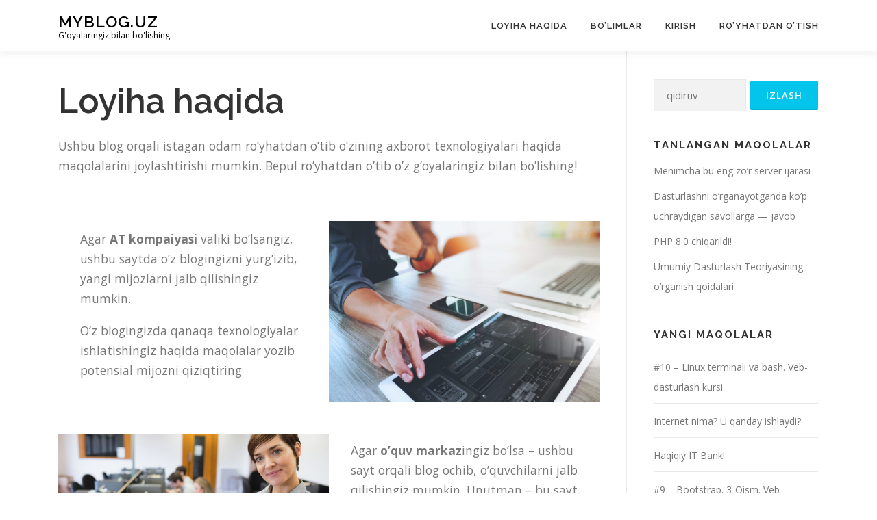

--- FILE ---
content_type: text/html; charset=UTF-8
request_url: https://myblog.uz/loyiha-haqida/
body_size: 40534
content:
<!DOCTYPE html>
<html lang="uz-UZ">
<head>
<meta charset="UTF-8">
<meta name="viewport" content="width=device-width, initial-scale=1">
<link rel="profile" href="https://gmpg.org/xfn/11">
<title>Loyiha haqida &#8211; MyBlog.uz</title>
<meta name='robots' content='max-image-preview:large' />
<link rel='dns-prefetch' href='//myblog.uz' />
<link rel='dns-prefetch' href='//fonts.googleapis.com' />
<link rel='dns-prefetch' href='//s.w.org' />
<link rel="alternate" type="application/rss+xml" title="MyBlog.uz &raquo; obunasi" href="https://myblog.uz/feed/" />
<link rel="alternate" type="application/rss+xml" title="MyBlog.uz &raquo; bildirilgan fikrlar obunasi" href="https://myblog.uz/comments/feed/" />
		<script type="text/javascript">
			window._wpemojiSettings = {"baseUrl":"https:\/\/s.w.org\/images\/core\/emoji\/13.0.1\/72x72\/","ext":".png","svgUrl":"https:\/\/s.w.org\/images\/core\/emoji\/13.0.1\/svg\/","svgExt":".svg","source":{"concatemoji":"https:\/\/myblog.uz\/wp-includes\/js\/wp-emoji-release.min.js?ver=5.7.1"}};
			!function(e,a,t){var n,r,o,i=a.createElement("canvas"),p=i.getContext&&i.getContext("2d");function s(e,t){var a=String.fromCharCode;p.clearRect(0,0,i.width,i.height),p.fillText(a.apply(this,e),0,0);e=i.toDataURL();return p.clearRect(0,0,i.width,i.height),p.fillText(a.apply(this,t),0,0),e===i.toDataURL()}function c(e){var t=a.createElement("script");t.src=e,t.defer=t.type="text/javascript",a.getElementsByTagName("head")[0].appendChild(t)}for(o=Array("flag","emoji"),t.supports={everything:!0,everythingExceptFlag:!0},r=0;r<o.length;r++)t.supports[o[r]]=function(e){if(!p||!p.fillText)return!1;switch(p.textBaseline="top",p.font="600 32px Arial",e){case"flag":return s([127987,65039,8205,9895,65039],[127987,65039,8203,9895,65039])?!1:!s([55356,56826,55356,56819],[55356,56826,8203,55356,56819])&&!s([55356,57332,56128,56423,56128,56418,56128,56421,56128,56430,56128,56423,56128,56447],[55356,57332,8203,56128,56423,8203,56128,56418,8203,56128,56421,8203,56128,56430,8203,56128,56423,8203,56128,56447]);case"emoji":return!s([55357,56424,8205,55356,57212],[55357,56424,8203,55356,57212])}return!1}(o[r]),t.supports.everything=t.supports.everything&&t.supports[o[r]],"flag"!==o[r]&&(t.supports.everythingExceptFlag=t.supports.everythingExceptFlag&&t.supports[o[r]]);t.supports.everythingExceptFlag=t.supports.everythingExceptFlag&&!t.supports.flag,t.DOMReady=!1,t.readyCallback=function(){t.DOMReady=!0},t.supports.everything||(n=function(){t.readyCallback()},a.addEventListener?(a.addEventListener("DOMContentLoaded",n,!1),e.addEventListener("load",n,!1)):(e.attachEvent("onload",n),a.attachEvent("onreadystatechange",function(){"complete"===a.readyState&&t.readyCallback()})),(n=t.source||{}).concatemoji?c(n.concatemoji):n.wpemoji&&n.twemoji&&(c(n.twemoji),c(n.wpemoji)))}(window,document,window._wpemojiSettings);
		</script>
		<style type="text/css">
img.wp-smiley,
img.emoji {
	display: inline !important;
	border: none !important;
	box-shadow: none !important;
	height: 1em !important;
	width: 1em !important;
	margin: 0 .07em !important;
	vertical-align: -0.1em !important;
	background: none !important;
	padding: 0 !important;
}
</style>
	<link rel='stylesheet' id='pantherius_wp_charts_style-css'  href='https://myblog.uz/wp-content/plugins/wp-charts-and-graphs/assets/css/pantherius_wp_charts.css?ver=5.7.1' type='text/css' media='all' />
<link rel='stylesheet' id='wp-block-library-css'  href='https://myblog.uz/wp-includes/css/dist/block-library/style.min.css?ver=5.7.1' type='text/css' media='all' />
<link rel='stylesheet' id='better-recent-comments-css'  href='https://myblog.uz/wp-content/plugins/better-recent-comments/assets/css/better-recent-comments.min.css?ver=5.7.1' type='text/css' media='all' />
<link rel='stylesheet' id='wp-ulike-css'  href='https://myblog.uz/wp-content/plugins/wp-ulike/assets/css/wp-ulike.min.css?ver=4.4.2.1' type='text/css' media='all' />
<link rel='stylesheet' id='parent-style-css'  href='https://myblog.uz/wp-content/themes/onepress/style.css?ver=5.7.1' type='text/css' media='all' />
<link rel='stylesheet' id='child-style-css'  href='https://myblog.uz/wp-content/themes/myblog01/style.css?ver=1.0.0' type='text/css' media='all' />
<link rel='stylesheet' id='onepress-fonts-css'  href='https://fonts.googleapis.com/css?family=Raleway%3A400%2C500%2C600%2C700%2C300%2C100%2C800%2C900%7COpen+Sans%3A400%2C300%2C300italic%2C400italic%2C600%2C600italic%2C700%2C700italic&#038;subset=latin%2Clatin-ext&#038;ver=2.2.4' type='text/css' media='all' />
<link rel='stylesheet' id='onepress-animate-css'  href='https://myblog.uz/wp-content/themes/onepress/assets/css/animate.min.css?ver=2.2.4' type='text/css' media='all' />
<link rel='stylesheet' id='onepress-fa-css'  href='https://myblog.uz/wp-content/themes/onepress/assets/css/font-awesome.min.css?ver=4.7.0' type='text/css' media='all' />
<link rel='stylesheet' id='onepress-bootstrap-css'  href='https://myblog.uz/wp-content/themes/onepress/assets/css/bootstrap.min.css?ver=2.2.4' type='text/css' media='all' />
<link rel='stylesheet' id='onepress-style-css'  href='https://myblog.uz/wp-content/themes/onepress/style.css?ver=5.7.1' type='text/css' media='all' />
<style id='onepress-style-inline-css' type='text/css'>
#main .video-section section.hero-slideshow-wrapper{background:transparent}.hero-slideshow-wrapper:after{position:absolute;top:0px;left:0px;width:100%;height:100%;background-color:rgba(0,0,0,0.3);display:block;content:""}.body-desktop .parallax-hero .hero-slideshow-wrapper:after{display:none!important}#parallax-hero>.parallax-bg::before{background-color:rgba(0,0,0,0.3);opacity:1}.body-desktop .parallax-hero .hero-slideshow-wrapper:after{display:none!important}#footer-widgets{}.gallery-carousel .g-item{padding:0px 10px}.gallery-carousel{margin-left:-10px;margin-right:-10px}.gallery-grid .g-item,.gallery-masonry .g-item .inner{padding:10px}.gallery-grid,.gallery-masonry{margin:-10px}
</style>
<link rel='stylesheet' id='onepress-gallery-lightgallery-css'  href='https://myblog.uz/wp-content/themes/onepress/assets/css/lightgallery.css?ver=5.7.1' type='text/css' media='all' />
<link rel='stylesheet' id='enlighterjs-css'  href='https://myblog.uz/wp-content/plugins/enlighter/cache/enlighterjs.min.css?ver=woNbWXtrvurgeK7' type='text/css' media='all' />
<script type='text/javascript' id='jquery-core-js-extra'>
/* <![CDATA[ */
var onepress_js_settings = {"onepress_disable_animation":"","onepress_disable_sticky_header":"1","onepress_vertical_align_menu":"","hero_animation":"flipInX","hero_speed":"5000","hero_fade":"750","hero_duration":"5000","hero_disable_preload":"","is_home":"","gallery_enable":"1","is_rtl":""};
/* ]]> */
</script>
<script type='text/javascript' src='https://myblog.uz/wp-includes/js/jquery/jquery.min.js?ver=3.5.1' id='jquery-core-js'></script>
<script type='text/javascript' src='https://myblog.uz/wp-includes/js/jquery/jquery-migrate.min.js?ver=3.3.2' id='jquery-migrate-js'></script>
<script type='text/javascript' src='https://myblog.uz/wp-content/plugins/wp-charts-and-graphs/assets/js/Chart.min.js?ver=2.3.0' id='jquery-chartjs-js'></script>
<script type='text/javascript' src='https://myblog.uz/wp-content/plugins/wp-charts-and-graphs/assets/js/pantherius_wp_charts.js?ver=1.1.4' id='pantherius_wp_charts_script-js'></script>
<link rel="https://api.w.org/" href="https://myblog.uz/wp-json/" /><link rel="alternate" type="application/json" href="https://myblog.uz/wp-json/wp/v2/pages/1313" /><link rel="EditURI" type="application/rsd+xml" title="RSD" href="https://myblog.uz/xmlrpc.php?rsd" />
<link rel="wlwmanifest" type="application/wlwmanifest+xml" href="https://myblog.uz/wp-includes/wlwmanifest.xml" /> 
<meta name="generator" content="WordPress 5.7.1" />
<link rel="canonical" href="https://myblog.uz/loyiha-haqida/" />
<link rel='shortlink' href='https://myblog.uz/?p=1313' />
<link rel="alternate" type="application/json+oembed" href="https://myblog.uz/wp-json/oembed/1.0/embed?url=https%3A%2F%2Fmyblog.uz%2Floyiha-haqida%2F" />
<link rel="alternate" type="text/xml+oembed" href="https://myblog.uz/wp-json/oembed/1.0/embed?url=https%3A%2F%2Fmyblog.uz%2Floyiha-haqida%2F&#038;format=xml" />
   <script type="text/javascript">
   var _gaq = _gaq || [];
   _gaq.push(['_setAccount', 'UA-46483325-11']);
   _gaq.push(['_trackPageview']);
   (function() {
   var ga = document.createElement('script'); ga.type = 'text/javascript'; ga.async = true;
   ga.src = ('https:' == document.location.protocol ? 'https://ssl' : 'http://www') + '.google-analytics.com/ga.js';
   var s = document.getElementsByTagName('script')[0]; s.parentNode.insertBefore(ga, s);
   })();
   </script>
<link rel="icon" href="https://myblog.uz/wp-content/uploads/2020/04/cropped-Selection_047-32x32.png" sizes="32x32" />
<link rel="icon" href="https://myblog.uz/wp-content/uploads/2020/04/cropped-Selection_047-192x192.png" sizes="192x192" />
<link rel="apple-touch-icon" href="https://myblog.uz/wp-content/uploads/2020/04/cropped-Selection_047-180x180.png" />
<meta name="msapplication-TileImage" content="https://myblog.uz/wp-content/uploads/2020/04/cropped-Selection_047-270x270.png" />
</head>

<body data-rsssl=1 class="page-template-default page page-id-1313 group-blog">
<div id="page" class="hfeed site">
	<a class="skip-link screen-reader-text" href="#content">Skip to content</a>
    <div id="header-section" class="h-on-top no-transparent">		<header id="masthead" class="site-header header-contained no-sticky no-scroll no-t h-on-top" role="banner">
			<div class="container">
				<div class="site-branding">
				<div class="site-brand-inner no-logo-img has-title has-desc"><p class="site-title"><a class="site-text-logo" href="https://myblog.uz/" rel="home">MyBlog.uz</a></p><p class="site-description">G&#039;oyalaringiz bilan bo&#039;lishing</p></div>				</div>
				<div class="header-right-wrapper">
					<a href="#0" id="nav-toggle">Menu<span></span></a>
					<nav id="site-navigation" class="main-navigation" role="navigation">
						<ul class="onepress-menu">
							<li id="menu-item-1315" class="menu-item menu-item-type-post_type menu-item-object-page current-menu-item page_item page-item-1313 current_page_item menu-item-1315"><a href="https://myblog.uz/loyiha-haqida/" aria-current="page">Loyiha haqida</a></li>
<li id="menu-item-1391" class="menu-item menu-item-type-post_type menu-item-object-page menu-item-1391"><a href="https://myblog.uz/bolimlar/">Bo&#8217;limlar</a></li>
<li id="menu-item-1240" class="menu-item menu-item-type-custom menu-item-object-custom menu-item-1240"><a href="https://myblog.uz/wp-login.php">Kirish</a></li>
<li id="menu-item-1241" class="menu-item menu-item-type-custom menu-item-object-custom menu-item-1241"><a href="https://myblog.uz/wp-login.php?action=register">Ro&#8217;yhatdan o&#8217;tish</a></li>
						</ul>
					</nav>
					<!-- #site-navigation -->
				</div>
			</div>
		</header><!-- #masthead -->
		</div>	<div id="content" class="site-content">
        		<div id="content-inside" class="container right-sidebar">
			<div id="primary" class="content-area">
				<main id="main" class="site-main" role="main">

					
						
<article id="post-1313" class="post-1313 page type-page status-publish hentry">
	<header class="entry-header">
			</header><!-- .entry-header -->

	<div class="entry-content">
		
<h1>Loyiha haqida</h1>



<p>Ushbu blog orqali istagan odam ro&#8217;yhatdan o&#8217;tib o&#8217;zining axborot texnologiyalari haqida maqolalarini joylashtirishi mumkin. Bepul ro&#8217;yhatdan o&#8217;tib o&#8217;z g&#8217;oyalaringiz bilan bo&#8217;lishing!</p>



<p><br></p>



<p></p>



<div class="wp-block-media-text alignwide has-media-on-the-right is-vertically-aligned-center"><figure class="wp-block-media-text__media"><img loading="lazy" width="1024" height="683" src="https://myblog.uz/wp-content/uploads/2019/11/it-support-company-e1495715549288-1024x683.jpg" alt="" class="wp-image-1482" srcset="https://myblog.uz/wp-content/uploads/2019/11/it-support-company-e1495715549288-1024x683.jpg 1024w, https://myblog.uz/wp-content/uploads/2019/11/it-support-company-e1495715549288-300x200.jpg 300w, https://myblog.uz/wp-content/uploads/2019/11/it-support-company-e1495715549288-768x512.jpg 768w, https://myblog.uz/wp-content/uploads/2019/11/it-support-company-e1495715549288-1536x1024.jpg 1536w, https://myblog.uz/wp-content/uploads/2019/11/it-support-company-e1495715549288.jpg 1600w" sizes="(max-width: 1024px) 100vw, 1024px" /></figure><div class="wp-block-media-text__content">
<p>Agar <strong>AT kompaiyasi</strong> valiki bo&#8217;lsangiz, ushbu saytda o&#8217;z blogingizni yurg&#8217;izib, yangi mijozlarni jalb qilishingiz mumkin.</p>



<p>O&#8217;z blogingizda qanaqa texnologiyalar ishlatishingiz haqida maqolalar yozib potensial mijozni qiziqtiring</p>
</div></div>



<p><br></p>



<div class="wp-block-media-text alignwide is-vertically-aligned-center"><figure class="wp-block-media-text__media"><img loading="lazy" width="571" height="305" src="https://myblog.uz/wp-content/uploads/2019/11/short-image-2.jpg" alt="" class="wp-image-1488" srcset="https://myblog.uz/wp-content/uploads/2019/11/short-image-2.jpg 571w, https://myblog.uz/wp-content/uploads/2019/11/short-image-2-300x160.jpg 300w" sizes="(max-width: 571px) 100vw, 571px" /></figure><div class="wp-block-media-text__content">
<p>Agar <strong>o&#8217;quv markaz</strong>ingiz bo&#8217;lsa &#8211; ushbu sayt orqali blog ochib, o&#8217;quvchilarni jalb qilishingiz mumkin. Unutman &#8211; bu sayt mexmonlari AT sohalariga qiziquvchan bo&#8217;lib, sizning potensial o&#8217;quvchilaringiz bo&#8217;lishi mumkin</p>
</div></div>



<p><br><br></p>



<div class="wp-block-media-text alignwide has-media-on-the-right is-vertically-aligned-center"><figure class="wp-block-media-text__media"><img loading="lazy" width="567" height="364" src="https://myblog.uz/wp-content/uploads/2019/11/blog-why-screen-e1574954442916.png" alt="" class="wp-image-1496" srcset="https://myblog.uz/wp-content/uploads/2019/11/blog-why-screen-e1574954442916.png 567w, https://myblog.uz/wp-content/uploads/2019/11/blog-why-screen-e1574954442916-300x193.png 300w" sizes="(max-width: 567px) 100vw, 567px" /></figure><div class="wp-block-media-text__content">
<p><strong>AT blogerimisiz</strong>? unda youtube, instagram, telegram va boshqa ijtimoiy tarmoqlardagi kanallaringizni mashxur qilishning eng zor usuli &#8211; bu MyBlog.uz!</p>



<p>Qidiruv tizimlari ushbu saytdagi bloglaringizni oson topishga yordam beradi. O`z maqolalaringizda esa ijtimoy tarmoqlarlaringizda ssilkalar qo`yishingiz kifoya!</p>
</div></div>
			</div><!-- .entry-content -->
</article><!-- #post-## -->


						
					
				</main><!-- #main -->
			</div><!-- #primary -->

                            
<div id="secondary" class="widget-area sidebar" role="complementary">
	<aside id="search-3" class="widget widget_search"><form role="search" method="get" class="search-form" action="https://myblog.uz/">
				<label>
					<span class="screen-reader-text">Qidirshish:</span>
					<input type="search" class="search-field" placeholder="qidiruv" value="" name="s" />
				</label>
				<input type="submit" class="search-submit" value="Izlash" />
			</form></aside><aside id="nav_menu-3" class="widget widget_nav_menu"><h2 class="widget-title">Tanlangan maqolalar</h2><div class="menu-picked-posts-container"><ul id="menu-picked-posts" class="menu"><li id="menu-item-1546" class="menu-item menu-item-type-post_type menu-item-object-post menu-item-1546"><a href="https://myblog.uz/2019/11/30/menimcha-bu-eng-zor-server-ijarasi/">Menimcha bu eng zo&#8217;r server ijarasi</a></li>
<li id="menu-item-2773" class="menu-item menu-item-type-post_type menu-item-object-post menu-item-2773"><a href="https://myblog.uz/2021/02/01/dasturlashni-organayotganda-kop-uchraydigan-savollarga-javob/">Dasturlashni o’rganayotganda ko’p uchraydigan savollarga — javob</a></li>
<li id="menu-item-2592" class="menu-item menu-item-type-post_type menu-item-object-post menu-item-2592"><a href="https://myblog.uz/2020/11/27/php-8-0-chiqarildi/">PHP 8.0 chiqarildi!</a></li>
<li id="menu-item-2774" class="menu-item menu-item-type-post_type menu-item-object-post menu-item-2774"><a href="https://myblog.uz/2020/12/09/umumiy-dasturlash-teoriyasining-organish-qoidalari/">Umumiy Dasturlash Teoriyasining o’rganish qoidalari</a></li>
</ul></div></aside>
		<aside id="recent-posts-3" class="widget widget_recent_entries">
		<h2 class="widget-title">Yangi maqolalar</h2>
		<ul>
											<li>
					<a href="https://myblog.uz/2021/12/06/10-linux-terminali-va-bash-veb-dasturlash-kursi/">#10 – Linux terminali va bash. Veb-dasturlash kursi</a>
									</li>
											<li>
					<a href="https://myblog.uz/2021/07/20/internet-nima-u-qanday-ishlaydi/">Internet nima? U qanday ishlaydi?</a>
									</li>
											<li>
					<a href="https://myblog.uz/2021/07/17/haqiqiy-it-bank/">Haqiqiy IT Bank!</a>
									</li>
											<li>
					<a href="https://myblog.uz/2021/07/14/9-bootstrap-3-qism-veb-dasturlash-kursi/">#9 – Bootstrap. 3-Qism. Veb-dasturlash kursi</a>
									</li>
											<li>
					<a href="https://myblog.uz/2021/05/31/node-js-da-sodda-http-server-yaratamiz/">Node.js-da sodda HTTP server yaratamiz</a>
									</li>
					</ul>

		</aside><aside id="custom_html-2" class="widget_text widget widget_custom_html"><h2 class="widget-title">Chetga chiqish uchun eng arzon chiptalar</h2><div class="textwidget custom-html-widget"> <a href='https://www.surdik.com'>Surdik.com</a>

<br/>
<script charset="utf-8" src="//www.travelpayouts.com/widgets/35c442e358d62b926411a6461c54f741.js?v=1843" async></script>
</div></aside><aside id="categories-3" class="widget widget_categories"><h2 class="widget-title">Bo&#8217;limlar</h2>
			<ul>
					<li class="cat-item cat-item-36"><a href="https://myblog.uz/category/at/dasturlash/dasturlash-tillari/assembler/">Assembler</a>
</li>
	<li class="cat-item cat-item-20"><a href="https://myblog.uz/category/at/" title="Axborot Texnologiyalari">Axborot Texnologiyalari</a>
</li>
	<li class="cat-item cat-item-103"><a href="https://myblog.uz/category/boshqa-maqolalalr/">Boshqa maqolalalr</a>
</li>
	<li class="cat-item cat-item-30"><a href="https://myblog.uz/category/at/dasturlash/dasturlash-tillari/c/">C</a>
</li>
	<li class="cat-item cat-item-33"><a href="https://myblog.uz/category/at/dasturlash/dasturlash-tillari/c-sharp/">C#</a>
</li>
	<li class="cat-item cat-item-98"><a href="https://myblog.uz/category/at/markup-language/css/">CSS</a>
</li>
	<li class="cat-item cat-item-21"><a href="https://myblog.uz/category/at/dasturlash/">Dasturlash</a>
</li>
	<li class="cat-item cat-item-25"><a href="https://myblog.uz/category/at/dasturlash/dasturlashni-organish/">Dasturlashni o&#039;rganish</a>
</li>
	<li class="cat-item cat-item-84"><a href="https://myblog.uz/category/at/internet/hosting/">Hosting</a>
</li>
	<li class="cat-item cat-item-97"><a href="https://myblog.uz/category/at/markup-language/html/">HTML</a>
</li>
	<li class="cat-item cat-item-82"><a href="https://myblog.uz/category/at/internet/">Internet</a>
</li>
	<li class="cat-item cat-item-29"><a href="https://myblog.uz/category/at/dasturlash/dasturlash-tillari/java/">Java</a>
</li>
	<li class="cat-item cat-item-24"><a href="https://myblog.uz/category/at/dasturlash/dasturlash-tillari/js/">JavaScript</a>
</li>
	<li class="cat-item cat-item-26"><a href="https://myblog.uz/category/at/kompyuter/">Kompyuter</a>
</li>
	<li class="cat-item cat-item-85"><a href="https://myblog.uz/category/at/maslahat/" title="Har hil maslahatlar">Maslahat</a>
</li>
	<li class="cat-item cat-item-86"><a href="https://myblog.uz/category/at/dasturlash/game-making/">O&#039;yin yaratish</a>
</li>
	<li class="cat-item cat-item-23"><a href="https://myblog.uz/category/at/dasturlash/dasturlash-tillari/php/">PHP</a>
</li>
	<li class="cat-item cat-item-35"><a href="https://myblog.uz/category/at/kompyuter/protsessor/">Protsessor</a>
</li>
	<li class="cat-item cat-item-28"><a href="https://myblog.uz/category/at/dasturlash/dasturlash-tillari/python/">Python</a>
</li>
	<li class="cat-item cat-item-83"><a href="https://myblog.uz/category/at/internet/site/">Sayt</a>
</li>
	<li class="cat-item cat-item-88"><a href="https://myblog.uz/category/at/dasturlash/dasturlashni-organish/test/">Test</a>
</li>
	<li class="cat-item cat-item-100"><a href="https://myblog.uz/category/at/dasturlash/dasturlashni-organish/testga-javob/">Testga javob</a>
</li>
	<li class="cat-item cat-item-81"><a href="https://myblog.uz/category/at/internet/vds/">VDS</a>
</li>
	<li class="cat-item cat-item-31"><a href="https://myblog.uz/category/at/dasturlash/web-programming/">Veb Dasturlash</a>
</li>
			</ul>

			</aside><aside id="tag_cloud-2" class="widget widget_tag_cloud"><h2 class="widget-title">Belgilar</h2><div class="tagcloud"><a href="https://myblog.uz/tag/and/" class="tag-cloud-link tag-link-48 tag-link-position-1" style="font-size: 8pt;" aria-label="and (1 narsa)">and</a>
<a href="https://myblog.uz/tag/ascii/" class="tag-cloud-link tag-link-40 tag-link-position-2" style="font-size: 8pt;" aria-label="ascii (1 narsa)">ascii</a>
<a href="https://myblog.uz/tag/aylanma/" class="tag-cloud-link tag-link-58 tag-link-position-3" style="font-size: 8pt;" aria-label="aylanma (1 narsa)">aylanma</a>
<a href="https://myblog.uz/tag/bayt/" class="tag-cloud-link tag-link-68 tag-link-position-4" style="font-size: 8pt;" aria-label="bayt (1 narsa)">bayt</a>
<a href="https://myblog.uz/tag/bit/" class="tag-cloud-link tag-link-67 tag-link-position-5" style="font-size: 8pt;" aria-label="bit (1 narsa)">bit</a>
<a href="https://myblog.uz/tag/bootstrap/" class="tag-cloud-link tag-link-104 tag-link-position-6" style="font-size: 11.111111111111pt;" aria-label="bootstrap (2 narsa)">bootstrap</a>
<a href="https://myblog.uz/tag/decrement/" class="tag-cloud-link tag-link-51 tag-link-position-7" style="font-size: 8pt;" aria-label="decrement (1 narsa)">decrement</a>
<a href="https://myblog.uz/tag/else/" class="tag-cloud-link tag-link-45 tag-link-position-8" style="font-size: 11.111111111111pt;" aria-label="else (2 narsa)">else</a>
<a href="https://myblog.uz/tag/for/" class="tag-cloud-link tag-link-57 tag-link-position-9" style="font-size: 8pt;" aria-label="for (1 narsa)">for</a>
<a href="https://myblog.uz/tag/funksiya/" class="tag-cloud-link tag-link-72 tag-link-position-10" style="font-size: 11.111111111111pt;" aria-label="funksiya (2 narsa)">funksiya</a>
<a href="https://myblog.uz/tag/if/" class="tag-cloud-link tag-link-44 tag-link-position-11" style="font-size: 11.111111111111pt;" aria-label="if (2 narsa)">if</a>
<a href="https://myblog.uz/tag/ijtimoiy-tarmoq/" class="tag-cloud-link tag-link-105 tag-link-position-12" style="font-size: 8pt;" aria-label="ijtimoiy tarmoq (1 narsa)">ijtimoiy tarmoq</a>
<a href="https://myblog.uz/tag/increment/" class="tag-cloud-link tag-link-50 tag-link-position-13" style="font-size: 8pt;" aria-label="increment (1 narsa)">increment</a>
<a href="https://myblog.uz/tag/interface/" class="tag-cloud-link tag-link-90 tag-link-position-14" style="font-size: 11.111111111111pt;" aria-label="interface (2 narsa)">interface</a>
<a href="https://myblog.uz/tag/internet/" class="tag-cloud-link tag-link-110 tag-link-position-15" style="font-size: 8pt;" aria-label="Internet (1 narsa)">Internet</a>
<a href="https://myblog.uz/tag/izoh/" class="tag-cloud-link tag-link-91 tag-link-position-16" style="font-size: 8pt;" aria-label="izoh (1 narsa)">izoh</a>
<a href="https://myblog.uz/tag/jamiyat/" class="tag-cloud-link tag-link-95 tag-link-position-17" style="font-size: 8pt;" aria-label="jamiyat (1 narsa)">jamiyat</a>
<a href="https://myblog.uz/tag/javoblar/" class="tag-cloud-link tag-link-107 tag-link-position-18" style="font-size: 8pt;" aria-label="javoblar (1 narsa)">javoblar</a>
<a href="https://myblog.uz/tag/jquery/" class="tag-cloud-link tag-link-101 tag-link-position-19" style="font-size: 8pt;" aria-label="jQuery (1 narsa)">jQuery</a>
<a href="https://myblog.uz/tag/kadirovdev/" class="tag-cloud-link tag-link-38 tag-link-position-20" style="font-size: 20.098765432099pt;" aria-label="kadirovDev (9 narsa)">kadirovDev</a>
<a href="https://myblog.uz/tag/kodirovka/" class="tag-cloud-link tag-link-69 tag-link-position-21" style="font-size: 8pt;" aria-label="kodirovka (1 narsa)">kodirovka</a>
<a href="https://myblog.uz/tag/kompyuter-tarixi/" class="tag-cloud-link tag-link-39 tag-link-position-22" style="font-size: 8pt;" aria-label="kompyuter tarixi (1 narsa)">kompyuter tarixi</a>
<a href="https://myblog.uz/tag/koplik/" class="tag-cloud-link tag-link-93 tag-link-position-23" style="font-size: 8pt;" aria-label="ko`plik (1 narsa)">ko`plik</a>
<a href="https://myblog.uz/tag/mantiqiy-operatorlar/" class="tag-cloud-link tag-link-55 tag-link-position-24" style="font-size: 8pt;" aria-label="mantiqiy operatorlar (1 narsa)">mantiqiy operatorlar</a>
<a href="https://myblog.uz/tag/malumot-turlari-2/" class="tag-cloud-link tag-link-74 tag-link-position-25" style="font-size: 11.111111111111pt;" aria-label="ma`lumot turlari (2 narsa)">ma`lumot turlari</a>
<a href="https://myblog.uz/tag/multiline-comment/" class="tag-cloud-link tag-link-89 tag-link-position-26" style="font-size: 8pt;" aria-label="multiline comment (1 narsa)">multiline comment</a>
<a href="https://myblog.uz/tag/node-js/" class="tag-cloud-link tag-link-109 tag-link-position-27" style="font-size: 8pt;" aria-label="Node.js (1 narsa)">Node.js</a>
<a href="https://myblog.uz/tag/object/" class="tag-cloud-link tag-link-78 tag-link-position-28" style="font-size: 14.913580246914pt;" aria-label="object (4 narsa)">object</a>
<a href="https://myblog.uz/tag/oop/" class="tag-cloud-link tag-link-77 tag-link-position-29" style="font-size: 8pt;" aria-label="oop (1 narsa)">oop</a>
<a href="https://myblog.uz/tag/operatorlar/" class="tag-cloud-link tag-link-75 tag-link-position-30" style="font-size: 11.111111111111pt;" aria-label="operatorlar (2 narsa)">operatorlar</a>
<a href="https://myblog.uz/tag/or/" class="tag-cloud-link tag-link-47 tag-link-position-31" style="font-size: 8pt;" aria-label="or (1 narsa)">or</a>
<a href="https://myblog.uz/tag/ozgarmas/" class="tag-cloud-link tag-link-92 tag-link-position-32" style="font-size: 8pt;" aria-label="o`zgarmas (1 narsa)">o`zgarmas</a>
<a href="https://myblog.uz/tag/ozgaruvchan/" class="tag-cloud-link tag-link-66 tag-link-position-33" style="font-size: 11.111111111111pt;" aria-label="o`zgaruvchan (2 narsa)">o`zgaruvchan</a>
<a href="https://myblog.uz/tag/parametr/" class="tag-cloud-link tag-link-73 tag-link-position-34" style="font-size: 11.111111111111pt;" aria-label="parametr (2 narsa)">parametr</a>
<a href="https://myblog.uz/tag/print/" class="tag-cloud-link tag-link-65 tag-link-position-35" style="font-size: 8pt;" aria-label="print (1 narsa)">print</a>
<a href="https://myblog.uz/tag/savollar/" class="tag-cloud-link tag-link-106 tag-link-position-36" style="font-size: 8pt;" aria-label="savollar (1 narsa)">savollar</a>
<a href="https://myblog.uz/tag/sinf/" class="tag-cloud-link tag-link-94 tag-link-position-37" style="font-size: 16.296296296296pt;" aria-label="sinf (5 narsa)">sinf</a>
<a href="https://myblog.uz/tag/struct/" class="tag-cloud-link tag-link-79 tag-link-position-38" style="font-size: 8pt;" aria-label="struct (1 narsa)">struct</a>
<a href="https://myblog.uz/tag/switch-case/" class="tag-cloud-link tag-link-61 tag-link-position-39" style="font-size: 8pt;" aria-label="switch case (1 narsa)">switch case</a>
<a href="https://myblog.uz/tag/taqqoslash-operatorlari/" class="tag-cloud-link tag-link-46 tag-link-position-40" style="font-size: 8pt;" aria-label="taqqoslash operatorlari (1 narsa)">taqqoslash operatorlari</a>
<a href="https://myblog.uz/tag/this/" class="tag-cloud-link tag-link-80 tag-link-position-41" style="font-size: 8pt;" aria-label="this (1 narsa)">this</a>
<a href="https://myblog.uz/tag/umumiy-dasturlash-teoriyasi/" class="tag-cloud-link tag-link-37 tag-link-position-42" style="font-size: 22pt;" aria-label="umumiy dasturlash teoriyasi (12 narsa)">umumiy dasturlash teoriyasi</a>
<a href="https://myblog.uz/tag/utf8/" class="tag-cloud-link tag-link-70 tag-link-position-43" style="font-size: 8pt;" aria-label="utf8 (1 narsa)">utf8</a>
<a href="https://myblog.uz/tag/veb-dasturlash/" class="tag-cloud-link tag-link-102 tag-link-position-44" style="font-size: 11.111111111111pt;" aria-label="veb-dasturlash (2 narsa)">veb-dasturlash</a>
<a href="https://myblog.uz/tag/www/" class="tag-cloud-link tag-link-111 tag-link-position-45" style="font-size: 8pt;" aria-label="www (1 narsa)">www</a></div>
</aside><aside id="better_recent_comments-2" class="widget widget_recent_comments"><h2 class="widget-title">SO’NGGI IZOHLAR</h2><ul id="better-recent-comments" class="recent-comments-list"><li class="recentcomments recent-comment"><div class="comment-wrap"><span class="comment-author-link">Faxriddin</span>: &ldquo;<span class="comment-excerpt"><a href="https://myblog.uz/2019/12/04/sinf-va-obyekt-mavzusi-uchun-test-umumiy-dasturlash-teoriyasi/#comment-250">Hello, John Doe!</a></span>&rdquo;</div></li><li class="recentcomments recent-comment"><div class="comment-wrap"><span class="comment-author-link">Abdusamat Solijonov</span>: &ldquo;<span class="comment-excerpt"><a href="https://myblog.uz/2019/11/30/menimcha-bu-eng-zor-server-ijarasi/#comment-249">Albatta, bu VDS ning asosiy vazifasi</a></span>&rdquo;</div></li><li class="recentcomments recent-comment"><div class="comment-wrap"><span class="comment-author-link">Sardorbek12</span>: &ldquo;<span class="comment-excerpt"><a href="https://myblog.uz/2019/11/30/menimcha-bu-eng-zor-server-ijarasi/#comment-248">Assalomu alaykum bu serverlardana Hosting sayt ochib boladimi</a></span>&rdquo;</div></li><li class="recentcomments recent-comment"><div class="comment-wrap"><span class="comment-author-link">7021020lochinbek</span>: &ldquo;<span class="comment-excerpt"><a href="https://myblog.uz/2019/12/13/11-interface-umumiy-dasturlash-teoriyasi-dasturlashni-organish-kursi/#comment-247">Assakomu Aleykum Anvar aka, dasrlarni yaxshi tushunirgansiz bundan muammo yoq, biroq kodlarni yozayotganizda kodlarni hammasini bitta ekranga yozganizda chalkashliklar bolmas&hellip;</a></span>&rdquo;</div></li><li class="recentcomments recent-comment"><div class="comment-wrap"><span class="comment-author-link">7021020lochinbek</span>: &ldquo;<span class="comment-excerpt"><a href="https://myblog.uz/2019/11/21/7-taqqoslash-operatorlari-if-va-else-umumiy-dasturlash-teoriyasi-dasturlashni-organish-kursi/#comment-246">void hello (string name) switch (&#8220;Akmal&#8221;){ case &#8220;Akmal&#8221;: case &#8220;Kadirov&#8221;: print &#8220;Salom Akmal Kadirov&#8221;; break; default: print &#8220;Salom Rustam Ahmedov&#8221;;&hellip;</a></span>&rdquo;</div></li></ul></aside></div><!-- #secondary -->
            
		</div><!--#content-inside -->
	</div><!-- #content -->

    <footer id="colophon" class="site-footer" role="contentinfo">
        			<div id="footer-widgets" class="footer-widgets section-padding ">
				<div class="container">
					<div class="row">
														<div id="footer-1" class="col-md-3 col-sm-12 footer-column widget-area sidebar" role="complementary">
									<aside id="nav_menu-2" class="footer-widget widget widget_nav_menu"><h2 class="widget-title">Menyu</h2><div class="menu-menu-1-container"><ul id="menu-menu-2" class="menu"><li class="menu-item menu-item-type-post_type menu-item-object-page current-menu-item page_item page-item-1313 current_page_item menu-item-1315"><a href="https://myblog.uz/loyiha-haqida/" aria-current="page">Loyiha haqida</a></li>
<li class="menu-item menu-item-type-post_type menu-item-object-page menu-item-1391"><a href="https://myblog.uz/bolimlar/">Bo&#8217;limlar</a></li>
<li class="menu-item menu-item-type-custom menu-item-object-custom menu-item-1240"><a href="https://myblog.uz/wp-login.php">Kirish</a></li>
<li class="menu-item menu-item-type-custom menu-item-object-custom menu-item-1241"><a href="https://myblog.uz/wp-login.php?action=register">Ro&#8217;yhatdan o&#8217;tish</a></li>
</ul></div></aside>								</div>
																<div id="footer-2" class="col-md-3 col-sm-12 footer-column widget-area sidebar" role="complementary">
									<aside id="categories-4" class="footer-widget widget widget_categories"><h2 class="widget-title">Bo&#8217;limlar</h2>
			<ul>
					<li class="cat-item cat-item-20"><a href="https://myblog.uz/category/at/" title="Axborot Texnologiyalari">Axborot Texnologiyalari</a> (40)
<ul class='children'>
	<li class="cat-item cat-item-96"><a href="https://myblog.uz/category/at/markup-language/">Begilash Tillari</a> (8)
	<ul class='children'>
	<li class="cat-item cat-item-98"><a href="https://myblog.uz/category/at/markup-language/css/">CSS</a> (5)
</li>
	<li class="cat-item cat-item-97"><a href="https://myblog.uz/category/at/markup-language/html/">HTML</a> (8)
</li>
	</ul>
</li>
	<li class="cat-item cat-item-21"><a href="https://myblog.uz/category/at/dasturlash/">Dasturlash</a> (36)
	<ul class='children'>
	<li class="cat-item cat-item-22"><a href="https://myblog.uz/category/at/dasturlash/dasturlash-tillari/">Dasturlash Tillari</a> (7)
		<ul class='children'>
	<li class="cat-item cat-item-36"><a href="https://myblog.uz/category/at/dasturlash/dasturlash-tillari/assembler/">Assembler</a> (1)
</li>
	<li class="cat-item cat-item-30"><a href="https://myblog.uz/category/at/dasturlash/dasturlash-tillari/c/">C</a> (1)
</li>
	<li class="cat-item cat-item-33"><a href="https://myblog.uz/category/at/dasturlash/dasturlash-tillari/c-sharp/">C#</a> (1)
</li>
	<li class="cat-item cat-item-29"><a href="https://myblog.uz/category/at/dasturlash/dasturlash-tillari/java/">Java</a> (1)
</li>
	<li class="cat-item cat-item-24"><a href="https://myblog.uz/category/at/dasturlash/dasturlash-tillari/js/">JavaScript</a> (4)
</li>
	<li class="cat-item cat-item-23"><a href="https://myblog.uz/category/at/dasturlash/dasturlash-tillari/php/">PHP</a> (4)
</li>
	<li class="cat-item cat-item-28"><a href="https://myblog.uz/category/at/dasturlash/dasturlash-tillari/python/">Python</a> (1)
</li>
		</ul>
</li>
	<li class="cat-item cat-item-25"><a href="https://myblog.uz/category/at/dasturlash/dasturlashni-organish/">Dasturlashni o&#039;rganish</a> (33)
		<ul class='children'>
	<li class="cat-item cat-item-88"><a href="https://myblog.uz/category/at/dasturlash/dasturlashni-organish/test/">Test</a> (4)
</li>
	<li class="cat-item cat-item-100"><a href="https://myblog.uz/category/at/dasturlash/dasturlashni-organish/testga-javob/">Testga javob</a> (2)
</li>
		</ul>
</li>
	<li class="cat-item cat-item-86"><a href="https://myblog.uz/category/at/dasturlash/game-making/">O&#039;yin yaratish</a> (1)
</li>
	<li class="cat-item cat-item-31"><a href="https://myblog.uz/category/at/dasturlash/web-programming/">Veb Dasturlash</a> (9)
</li>
	</ul>
</li>
	<li class="cat-item cat-item-82"><a href="https://myblog.uz/category/at/internet/">Internet</a> (5)
	<ul class='children'>
	<li class="cat-item cat-item-84"><a href="https://myblog.uz/category/at/internet/hosting/">Hosting</a> (1)
</li>
	<li class="cat-item cat-item-83"><a href="https://myblog.uz/category/at/internet/site/">Sayt</a> (2)
</li>
	<li class="cat-item cat-item-81"><a href="https://myblog.uz/category/at/internet/vds/">VDS</a> (1)
</li>
	</ul>
</li>
	<li class="cat-item cat-item-26"><a href="https://myblog.uz/category/at/kompyuter/">Kompyuter</a> (5)
	<ul class='children'>
	<li class="cat-item cat-item-35"><a href="https://myblog.uz/category/at/kompyuter/protsessor/">Protsessor</a> (1)
</li>
	</ul>
</li>
	<li class="cat-item cat-item-85"><a href="https://myblog.uz/category/at/maslahat/" title="Har hil maslahatlar">Maslahat</a> (4)
</li>
</ul>
</li>
	<li class="cat-item cat-item-103"><a href="https://myblog.uz/category/boshqa-maqolalalr/">Boshqa maqolalalr</a> (3)
</li>
			</ul>

			</aside>								</div>
																<div id="footer-3" class="col-md-3 col-sm-12 footer-column widget-area sidebar" role="complementary">
									<aside id="nav_menu-4" class="footer-widget widget widget_nav_menu"><h2 class="widget-title">Tanlanga maqolalar</h2><div class="menu-picked-posts-container"><ul id="menu-picked-posts-1" class="menu"><li class="menu-item menu-item-type-post_type menu-item-object-post menu-item-1546"><a href="https://myblog.uz/2019/11/30/menimcha-bu-eng-zor-server-ijarasi/">Menimcha bu eng zo&#8217;r server ijarasi</a></li>
<li class="menu-item menu-item-type-post_type menu-item-object-post menu-item-2773"><a href="https://myblog.uz/2021/02/01/dasturlashni-organayotganda-kop-uchraydigan-savollarga-javob/">Dasturlashni o’rganayotganda ko’p uchraydigan savollarga — javob</a></li>
<li class="menu-item menu-item-type-post_type menu-item-object-post menu-item-2592"><a href="https://myblog.uz/2020/11/27/php-8-0-chiqarildi/">PHP 8.0 chiqarildi!</a></li>
<li class="menu-item menu-item-type-post_type menu-item-object-post menu-item-2774"><a href="https://myblog.uz/2020/12/09/umumiy-dasturlash-teoriyasining-organish-qoidalari/">Umumiy Dasturlash Teoriyasining o’rganish qoidalari</a></li>
</ul></div></aside>								</div>
																<div id="footer-4" class="col-md-3 col-sm-12 footer-column widget-area sidebar" role="complementary">
									<aside id="search-4" class="footer-widget widget widget_search"><form role="search" method="get" class="search-form" action="https://myblog.uz/">
				<label>
					<span class="screen-reader-text">Qidirshish:</span>
					<input type="search" class="search-field" placeholder="qidiruv" value="" name="s" />
				</label>
				<input type="submit" class="search-submit" value="Izlash" />
			</form></aside>								</div>
													</div>
				</div>
			</div>
				
        <div class="site-info">
            <div class="container">
                                    <div class="btt">
                        <a class="back-to-top" href="#page" title="Back To Top"><i class="fa fa-angle-double-up wow flash" data-wow-duration="2s"></i></a>
                    </div>
                                		Copyright &copy; 2026 MyBlog.uz		<span class="sep"> &ndash; </span>
		<a href="https://www.famethemes.com/themes/onepress">OnePress</a> theme by FameThemes		            </div>
        </div>
        <!-- .site-info -->

    </footer><!-- #colophon -->
    </div><!-- #page -->


<script type='text/javascript' id='wp_ulike-js-extra'>
/* <![CDATA[ */
var wp_ulike_params = {"ajax_url":"https:\/\/myblog.uz\/wp-admin\/admin-ajax.php","notifications":"1"};
/* ]]> */
</script>
<script type='text/javascript' src='https://myblog.uz/wp-content/plugins/wp-ulike/assets/js/wp-ulike.min.js?ver=4.4.2.1' id='wp_ulike-js'></script>
<script type='text/javascript' src='https://myblog.uz/wp-content/themes/onepress/assets/js/plugins.js?ver=2.2.4' id='onepress-js-plugins-js'></script>
<script type='text/javascript' src='https://myblog.uz/wp-content/themes/onepress/assets/js/bootstrap.min.js?ver=2.2.4' id='onepress-js-bootstrap-js'></script>
<script type='text/javascript' src='https://myblog.uz/wp-content/themes/onepress/assets/js/theme.js?ver=2.2.4' id='onepress-theme-js'></script>
<script type='text/javascript' src='https://myblog.uz/wp-content/plugins/enlighter/cache/enlighterjs.min.js?ver=woNbWXtrvurgeK7' id='enlighterjs-js'></script>
<script type='text/javascript' id='enlighterjs-js-after'>
!function(e,n){if("undefined"!=typeof EnlighterJS){var o={"selectors":{"block":"pre.EnlighterJSRAW","inline":"code.EnlighterJSRAW"},"options":{"indent":4,"ampersandCleanup":true,"linehover":true,"rawcodeDbclick":false,"textOverflow":"break","linenumbers":true,"theme":"classic","language":"generic","retainCssClasses":false,"collapse":false,"toolbarOuter":"","toolbarTop":"{BTN_RAW}{BTN_COPY}{BTN_WINDOW}{BTN_WEBSITE}","toolbarBottom":""}};(e.EnlighterJSINIT=function(){EnlighterJS.init(o.selectors.block,o.selectors.inline,o.options)})()}else{(n&&(n.error||n.log)||function(){})("Error: EnlighterJS resources not loaded yet!")}}(window,console);
</script>
<script type='text/javascript' src='https://myblog.uz/wp-includes/js/wp-embed.min.js?ver=5.7.1' id='wp-embed-js'></script>
<script type='text/javascript' id='pantherius_wp_charts_init_script-js-extra'>
/* <![CDATA[ */
var pwpc_params = [];
/* ]]> */
</script>
<script type='text/javascript' src='https://myblog.uz/wp-content/plugins/wp-charts-and-graphs/assets/js/pantherius_wp_charts_init.js?ver=1.1.4' id='pantherius_wp_charts_init_script-js'></script>

</body>
</html>


--- FILE ---
content_type: text/css
request_url: https://myblog.uz/wp-content/themes/myblog01/style.css?ver=1.0.0
body_size: 418
content:
/**
 * Theme Name: myblog01
 * Description: Theme for MyBlog.uz 
 * Theme URI: http://myblog.uz
 * Author: Akmal Kadirov
 * Author URI: http://kadirov.org
 * Template: onepress 
 * Version: 1.0.0
 */
 
/* ----------------------------------------------------------------------------
 * Child Theme Style.css styles begin here!
 * ------------------------------------------------------------------------- */

html {
    font-size: 20px !important;
}

.site-footer .site-info {
	display: none !important;
	color: red !important;
}